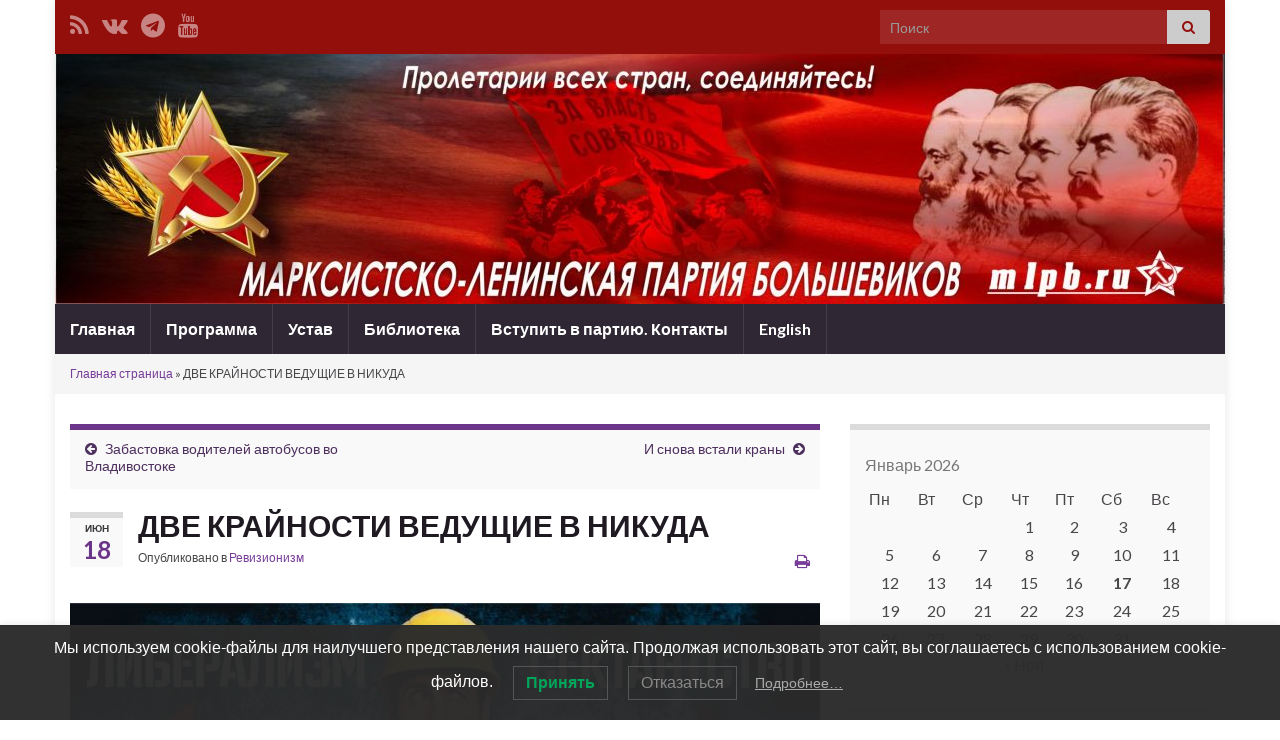

--- FILE ---
content_type: text/html; charset=UTF-8
request_url: https://mlpb.ru/dve-krajnosti-vedushhie-v-nikuda/
body_size: 22801
content:
<!DOCTYPE html><!--[if IE 7]>
<html class="ie ie7" lang="ru-RU">
<![endif]-->
<!--[if IE 8]>
<html class="ie ie8" lang="ru-RU">
<![endif]-->
<!--[if !(IE 7) & !(IE 8)]><!-->
<html lang="ru-RU">
<!--<![endif]-->
    <head>
        <meta charset="UTF-8">
        <meta http-equiv="X-UA-Compatible" content="IE=edge">
        <meta name="viewport" content="width=device-width, initial-scale=1">
        <meta name='robots' content='index, follow, max-image-preview:large, max-snippet:-1, max-video-preview:-1' />

	<!-- This site is optimized with the Yoast SEO plugin v26.6 - https://yoast.com/wordpress/plugins/seo/ -->
	<title>ДВЕ КРАЙНОСТИ ВЕДУЩИЕ В НИКУДА - Марксистско-Ленинская Партия Большевиков</title>
	<meta name="description" content="В данный момент в «левом движении» (употребляя данный термин в самом широком его значении), сформировались две наиболее крупные и противостоящие друг другу точки зрения, относящиеся к вопросу сотрудничества между различными организациями. Давайте вкратце разберём эти позиции, и определим, какой же следует придерживаться нам." />
	<link rel="canonical" href="https://mlpb.ru/dve-krajnosti-vedushhie-v-nikuda/" />
	<meta property="og:locale" content="ru_RU" />
	<meta property="og:type" content="article" />
	<meta property="og:title" content="ДВЕ КРАЙНОСТИ ВЕДУЩИЕ В НИКУДА - Марксистско-Ленинская Партия Большевиков" />
	<meta property="og:description" content="В данный момент в «левом движении» (употребляя данный термин в самом широком его значении), сформировались две наиболее крупные и противостоящие друг другу точки зрения, относящиеся к вопросу сотрудничества между различными организациями. Давайте вкратце разберём эти позиции, и определим, какой же следует придерживаться нам." />
	<meta property="og:url" content="https://mlpb.ru/dve-krajnosti-vedushhie-v-nikuda/" />
	<meta property="og:site_name" content="Марксистско-Ленинская Партия Большевиков" />
	<meta property="article:publisher" content="https://www.facebook.com/groups/bolshevick/" />
	<meta property="article:published_time" content="2024-06-18T07:33:35+00:00" />
	<meta property="og:image" content="https://mlpb.ru/wp-content/uploads/2024/06/msg525680279-85345-1024x589.jpg" />
	<meta name="author" content="Ковальский" />
	<meta name="twitter:card" content="summary_large_image" />
	<meta name="twitter:label1" content="Написано автором" />
	<meta name="twitter:data1" content="Ковальский" />
	<meta name="twitter:label2" content="Примерное время для чтения" />
	<meta name="twitter:data2" content="6 минут" />
	<script type="application/ld+json" class="yoast-schema-graph">{"@context":"https://schema.org","@graph":[{"@type":"Article","@id":"https://mlpb.ru/dve-krajnosti-vedushhie-v-nikuda/#article","isPartOf":{"@id":"https://mlpb.ru/dve-krajnosti-vedushhie-v-nikuda/"},"author":{"name":"Ковальский","@id":"https://mlpb.ru/#/schema/person/2ff4876dfd1ca5bb51986d0a38fc6666"},"headline":"ДВЕ КРАЙНОСТИ ВЕДУЩИЕ В НИКУДА","datePublished":"2024-06-18T07:33:35+00:00","mainEntityOfPage":{"@id":"https://mlpb.ru/dve-krajnosti-vedushhie-v-nikuda/"},"wordCount":933,"commentCount":0,"publisher":{"@id":"https://mlpb.ru/#organization"},"image":{"@id":"https://mlpb.ru/dve-krajnosti-vedushhie-v-nikuda/#primaryimage"},"thumbnailUrl":"https://mlpb.ru/wp-content/uploads/2024/06/msg525680279-85345-1024x589.jpg","articleSection":["Ревизионизм"],"inLanguage":"ru-RU","potentialAction":[{"@type":"CommentAction","name":"Comment","target":["https://mlpb.ru/dve-krajnosti-vedushhie-v-nikuda/#respond"]}]},{"@type":"WebPage","@id":"https://mlpb.ru/dve-krajnosti-vedushhie-v-nikuda/","url":"https://mlpb.ru/dve-krajnosti-vedushhie-v-nikuda/","name":"ДВЕ КРАЙНОСТИ ВЕДУЩИЕ В НИКУДА - Марксистско-Ленинская Партия Большевиков","isPartOf":{"@id":"https://mlpb.ru/#website"},"primaryImageOfPage":{"@id":"https://mlpb.ru/dve-krajnosti-vedushhie-v-nikuda/#primaryimage"},"image":{"@id":"https://mlpb.ru/dve-krajnosti-vedushhie-v-nikuda/#primaryimage"},"thumbnailUrl":"https://mlpb.ru/wp-content/uploads/2024/06/msg525680279-85345-1024x589.jpg","datePublished":"2024-06-18T07:33:35+00:00","description":"В данный момент в «левом движении» (употребляя данный термин в самом широком его значении), сформировались две наиболее крупные и противостоящие друг другу точки зрения, относящиеся к вопросу сотрудничества между различными организациями. Давайте вкратце разберём эти позиции, и определим, какой же следует придерживаться нам.","breadcrumb":{"@id":"https://mlpb.ru/dve-krajnosti-vedushhie-v-nikuda/#breadcrumb"},"inLanguage":"ru-RU","potentialAction":[{"@type":"ReadAction","target":["https://mlpb.ru/dve-krajnosti-vedushhie-v-nikuda/"]}]},{"@type":"ImageObject","inLanguage":"ru-RU","@id":"https://mlpb.ru/dve-krajnosti-vedushhie-v-nikuda/#primaryimage","url":"https://mlpb.ru/wp-content/uploads/2024/06/msg525680279-85345.jpg","contentUrl":"https://mlpb.ru/wp-content/uploads/2024/06/msg525680279-85345.jpg","width":1280,"height":736},{"@type":"BreadcrumbList","@id":"https://mlpb.ru/dve-krajnosti-vedushhie-v-nikuda/#breadcrumb","itemListElement":[{"@type":"ListItem","position":1,"name":"Главная страница","item":"https://mlpb.ru/"},{"@type":"ListItem","position":2,"name":"ДВЕ КРАЙНОСТИ ВЕДУЩИЕ В НИКУДА"}]},{"@type":"WebSite","@id":"https://mlpb.ru/#website","url":"https://mlpb.ru/","name":"Марксистско-Ленинская Партия Большевиков","description":"","publisher":{"@id":"https://mlpb.ru/#organization"},"potentialAction":[{"@type":"SearchAction","target":{"@type":"EntryPoint","urlTemplate":"https://mlpb.ru/?s={search_term_string}"},"query-input":{"@type":"PropertyValueSpecification","valueRequired":true,"valueName":"search_term_string"}}],"inLanguage":"ru-RU"},{"@type":"Organization","@id":"https://mlpb.ru/#organization","name":"Марксистско-Ленинская Партия Большевиков","url":"https://mlpb.ru/","logo":{"@type":"ImageObject","inLanguage":"ru-RU","@id":"https://mlpb.ru/#/schema/logo/image/","url":"https://mlpb.ru/wp-content/uploads/2022/11/МЛПБ-аватарка.jpg","contentUrl":"https://mlpb.ru/wp-content/uploads/2022/11/МЛПБ-аватарка.jpg","width":1514,"height":1473,"caption":"Марксистско-Ленинская Партия Большевиков"},"image":{"@id":"https://mlpb.ru/#/schema/logo/image/"},"sameAs":["https://www.facebook.com/groups/bolshevick/","https://vk.com/mlpb280819"]},{"@type":"Person","@id":"https://mlpb.ru/#/schema/person/2ff4876dfd1ca5bb51986d0a38fc6666","name":"Ковальский","image":{"@type":"ImageObject","inLanguage":"ru-RU","@id":"https://mlpb.ru/#/schema/person/image/","url":"https://secure.gravatar.com/avatar/ba8b56f3617d3f9f61312322aef64f7aba9a9b6156c0427fe46811efa4c5f4dd?s=96&d=retro&r=g","contentUrl":"https://secure.gravatar.com/avatar/ba8b56f3617d3f9f61312322aef64f7aba9a9b6156c0427fe46811efa4c5f4dd?s=96&d=retro&r=g","caption":"Ковальский"},"url":"https://mlpb.ru/author/kowalski/"}]}</script>
	<!-- / Yoast SEO plugin. -->


<link rel="alternate" type="application/rss+xml" title="Марксистско-Ленинская Партия Большевиков &raquo; Лента" href="https://mlpb.ru/feed/" />
<link rel="alternate" type="application/rss+xml" title="Марксистско-Ленинская Партия Большевиков &raquo; Лента комментариев" href="https://mlpb.ru/comments/feed/" />
<link rel="alternate" type="application/rss+xml" title="Марксистско-Ленинская Партия Большевиков &raquo; Лента комментариев к &laquo;ДВЕ КРАЙНОСТИ ВЕДУЩИЕ В НИКУДА&raquo;" href="https://mlpb.ru/dve-krajnosti-vedushhie-v-nikuda/feed/" />
<link rel="alternate" title="oEmbed (JSON)" type="application/json+oembed" href="https://mlpb.ru/wp-json/oembed/1.0/embed?url=https%3A%2F%2Fmlpb.ru%2Fdve-krajnosti-vedushhie-v-nikuda%2F" />
<link rel="alternate" title="oEmbed (XML)" type="text/xml+oembed" href="https://mlpb.ru/wp-json/oembed/1.0/embed?url=https%3A%2F%2Fmlpb.ru%2Fdve-krajnosti-vedushhie-v-nikuda%2F&#038;format=xml" />
<style id='wp-img-auto-sizes-contain-inline-css' type='text/css'>
img:is([sizes=auto i],[sizes^="auto," i]){contain-intrinsic-size:3000px 1500px}
/*# sourceURL=wp-img-auto-sizes-contain-inline-css */
</style>
<style id='wp-emoji-styles-inline-css' type='text/css'>

	img.wp-smiley, img.emoji {
		display: inline !important;
		border: none !important;
		box-shadow: none !important;
		height: 1em !important;
		width: 1em !important;
		margin: 0 0.07em !important;
		vertical-align: -0.1em !important;
		background: none !important;
		padding: 0 !important;
	}
/*# sourceURL=wp-emoji-styles-inline-css */
</style>
<style id='wp-block-library-inline-css' type='text/css'>
:root{--wp-block-synced-color:#7a00df;--wp-block-synced-color--rgb:122,0,223;--wp-bound-block-color:var(--wp-block-synced-color);--wp-editor-canvas-background:#ddd;--wp-admin-theme-color:#007cba;--wp-admin-theme-color--rgb:0,124,186;--wp-admin-theme-color-darker-10:#006ba1;--wp-admin-theme-color-darker-10--rgb:0,107,160.5;--wp-admin-theme-color-darker-20:#005a87;--wp-admin-theme-color-darker-20--rgb:0,90,135;--wp-admin-border-width-focus:2px}@media (min-resolution:192dpi){:root{--wp-admin-border-width-focus:1.5px}}.wp-element-button{cursor:pointer}:root .has-very-light-gray-background-color{background-color:#eee}:root .has-very-dark-gray-background-color{background-color:#313131}:root .has-very-light-gray-color{color:#eee}:root .has-very-dark-gray-color{color:#313131}:root .has-vivid-green-cyan-to-vivid-cyan-blue-gradient-background{background:linear-gradient(135deg,#00d084,#0693e3)}:root .has-purple-crush-gradient-background{background:linear-gradient(135deg,#34e2e4,#4721fb 50%,#ab1dfe)}:root .has-hazy-dawn-gradient-background{background:linear-gradient(135deg,#faaca8,#dad0ec)}:root .has-subdued-olive-gradient-background{background:linear-gradient(135deg,#fafae1,#67a671)}:root .has-atomic-cream-gradient-background{background:linear-gradient(135deg,#fdd79a,#004a59)}:root .has-nightshade-gradient-background{background:linear-gradient(135deg,#330968,#31cdcf)}:root .has-midnight-gradient-background{background:linear-gradient(135deg,#020381,#2874fc)}:root{--wp--preset--font-size--normal:16px;--wp--preset--font-size--huge:42px}.has-regular-font-size{font-size:1em}.has-larger-font-size{font-size:2.625em}.has-normal-font-size{font-size:var(--wp--preset--font-size--normal)}.has-huge-font-size{font-size:var(--wp--preset--font-size--huge)}.has-text-align-center{text-align:center}.has-text-align-left{text-align:left}.has-text-align-right{text-align:right}.has-fit-text{white-space:nowrap!important}#end-resizable-editor-section{display:none}.aligncenter{clear:both}.items-justified-left{justify-content:flex-start}.items-justified-center{justify-content:center}.items-justified-right{justify-content:flex-end}.items-justified-space-between{justify-content:space-between}.screen-reader-text{border:0;clip-path:inset(50%);height:1px;margin:-1px;overflow:hidden;padding:0;position:absolute;width:1px;word-wrap:normal!important}.screen-reader-text:focus{background-color:#ddd;clip-path:none;color:#444;display:block;font-size:1em;height:auto;left:5px;line-height:normal;padding:15px 23px 14px;text-decoration:none;top:5px;width:auto;z-index:100000}html :where(.has-border-color){border-style:solid}html :where([style*=border-top-color]){border-top-style:solid}html :where([style*=border-right-color]){border-right-style:solid}html :where([style*=border-bottom-color]){border-bottom-style:solid}html :where([style*=border-left-color]){border-left-style:solid}html :where([style*=border-width]){border-style:solid}html :where([style*=border-top-width]){border-top-style:solid}html :where([style*=border-right-width]){border-right-style:solid}html :where([style*=border-bottom-width]){border-bottom-style:solid}html :where([style*=border-left-width]){border-left-style:solid}html :where(img[class*=wp-image-]){height:auto;max-width:100%}:where(figure){margin:0 0 1em}html :where(.is-position-sticky){--wp-admin--admin-bar--position-offset:var(--wp-admin--admin-bar--height,0px)}@media screen and (max-width:600px){html :where(.is-position-sticky){--wp-admin--admin-bar--position-offset:0px}}

/*# sourceURL=wp-block-library-inline-css */
</style><style id='wp-block-calendar-inline-css' type='text/css'>
.wp-block-calendar{text-align:center}.wp-block-calendar td,.wp-block-calendar th{border:1px solid;padding:.25em}.wp-block-calendar th{font-weight:400}.wp-block-calendar caption{background-color:inherit}.wp-block-calendar table{border-collapse:collapse;width:100%}.wp-block-calendar table.has-background th{background-color:inherit}.wp-block-calendar table.has-text-color th{color:inherit}.wp-block-calendar :where(table:not(.has-text-color)){color:#40464d}.wp-block-calendar :where(table:not(.has-text-color)) td,.wp-block-calendar :where(table:not(.has-text-color)) th{border-color:#ddd}:where(.wp-block-calendar table:not(.has-background) th){background:#ddd}
/*# sourceURL=https://mlpb.ru/wp-includes/blocks/calendar/style.min.css */
</style>
<style id='wp-block-categories-inline-css' type='text/css'>
.wp-block-categories{box-sizing:border-box}.wp-block-categories.alignleft{margin-right:2em}.wp-block-categories.alignright{margin-left:2em}.wp-block-categories.wp-block-categories-dropdown.aligncenter{text-align:center}.wp-block-categories .wp-block-categories__label{display:block;width:100%}
/*# sourceURL=https://mlpb.ru/wp-includes/blocks/categories/style.min.css */
</style>
<style id='wp-block-heading-inline-css' type='text/css'>
h1:where(.wp-block-heading).has-background,h2:where(.wp-block-heading).has-background,h3:where(.wp-block-heading).has-background,h4:where(.wp-block-heading).has-background,h5:where(.wp-block-heading).has-background,h6:where(.wp-block-heading).has-background{padding:1.25em 2.375em}h1.has-text-align-left[style*=writing-mode]:where([style*=vertical-lr]),h1.has-text-align-right[style*=writing-mode]:where([style*=vertical-rl]),h2.has-text-align-left[style*=writing-mode]:where([style*=vertical-lr]),h2.has-text-align-right[style*=writing-mode]:where([style*=vertical-rl]),h3.has-text-align-left[style*=writing-mode]:where([style*=vertical-lr]),h3.has-text-align-right[style*=writing-mode]:where([style*=vertical-rl]),h4.has-text-align-left[style*=writing-mode]:where([style*=vertical-lr]),h4.has-text-align-right[style*=writing-mode]:where([style*=vertical-rl]),h5.has-text-align-left[style*=writing-mode]:where([style*=vertical-lr]),h5.has-text-align-right[style*=writing-mode]:where([style*=vertical-rl]),h6.has-text-align-left[style*=writing-mode]:where([style*=vertical-lr]),h6.has-text-align-right[style*=writing-mode]:where([style*=vertical-rl]){rotate:180deg}
/*# sourceURL=https://mlpb.ru/wp-includes/blocks/heading/style.min.css */
</style>
<style id='wp-block-group-inline-css' type='text/css'>
.wp-block-group{box-sizing:border-box}:where(.wp-block-group.wp-block-group-is-layout-constrained){position:relative}
/*# sourceURL=https://mlpb.ru/wp-includes/blocks/group/style.min.css */
</style>
<style id='global-styles-inline-css' type='text/css'>
:root{--wp--preset--aspect-ratio--square: 1;--wp--preset--aspect-ratio--4-3: 4/3;--wp--preset--aspect-ratio--3-4: 3/4;--wp--preset--aspect-ratio--3-2: 3/2;--wp--preset--aspect-ratio--2-3: 2/3;--wp--preset--aspect-ratio--16-9: 16/9;--wp--preset--aspect-ratio--9-16: 9/16;--wp--preset--color--black: #000000;--wp--preset--color--cyan-bluish-gray: #abb8c3;--wp--preset--color--white: #ffffff;--wp--preset--color--pale-pink: #f78da7;--wp--preset--color--vivid-red: #cf2e2e;--wp--preset--color--luminous-vivid-orange: #ff6900;--wp--preset--color--luminous-vivid-amber: #fcb900;--wp--preset--color--light-green-cyan: #7bdcb5;--wp--preset--color--vivid-green-cyan: #00d084;--wp--preset--color--pale-cyan-blue: #8ed1fc;--wp--preset--color--vivid-cyan-blue: #0693e3;--wp--preset--color--vivid-purple: #9b51e0;--wp--preset--gradient--vivid-cyan-blue-to-vivid-purple: linear-gradient(135deg,rgb(6,147,227) 0%,rgb(155,81,224) 100%);--wp--preset--gradient--light-green-cyan-to-vivid-green-cyan: linear-gradient(135deg,rgb(122,220,180) 0%,rgb(0,208,130) 100%);--wp--preset--gradient--luminous-vivid-amber-to-luminous-vivid-orange: linear-gradient(135deg,rgb(252,185,0) 0%,rgb(255,105,0) 100%);--wp--preset--gradient--luminous-vivid-orange-to-vivid-red: linear-gradient(135deg,rgb(255,105,0) 0%,rgb(207,46,46) 100%);--wp--preset--gradient--very-light-gray-to-cyan-bluish-gray: linear-gradient(135deg,rgb(238,238,238) 0%,rgb(169,184,195) 100%);--wp--preset--gradient--cool-to-warm-spectrum: linear-gradient(135deg,rgb(74,234,220) 0%,rgb(151,120,209) 20%,rgb(207,42,186) 40%,rgb(238,44,130) 60%,rgb(251,105,98) 80%,rgb(254,248,76) 100%);--wp--preset--gradient--blush-light-purple: linear-gradient(135deg,rgb(255,206,236) 0%,rgb(152,150,240) 100%);--wp--preset--gradient--blush-bordeaux: linear-gradient(135deg,rgb(254,205,165) 0%,rgb(254,45,45) 50%,rgb(107,0,62) 100%);--wp--preset--gradient--luminous-dusk: linear-gradient(135deg,rgb(255,203,112) 0%,rgb(199,81,192) 50%,rgb(65,88,208) 100%);--wp--preset--gradient--pale-ocean: linear-gradient(135deg,rgb(255,245,203) 0%,rgb(182,227,212) 50%,rgb(51,167,181) 100%);--wp--preset--gradient--electric-grass: linear-gradient(135deg,rgb(202,248,128) 0%,rgb(113,206,126) 100%);--wp--preset--gradient--midnight: linear-gradient(135deg,rgb(2,3,129) 0%,rgb(40,116,252) 100%);--wp--preset--font-size--small: 14px;--wp--preset--font-size--medium: 20px;--wp--preset--font-size--large: 20px;--wp--preset--font-size--x-large: 42px;--wp--preset--font-size--tiny: 10px;--wp--preset--font-size--regular: 16px;--wp--preset--font-size--larger: 26px;--wp--preset--spacing--20: 0.44rem;--wp--preset--spacing--30: 0.67rem;--wp--preset--spacing--40: 1rem;--wp--preset--spacing--50: 1.5rem;--wp--preset--spacing--60: 2.25rem;--wp--preset--spacing--70: 3.38rem;--wp--preset--spacing--80: 5.06rem;--wp--preset--shadow--natural: 6px 6px 9px rgba(0, 0, 0, 0.2);--wp--preset--shadow--deep: 12px 12px 50px rgba(0, 0, 0, 0.4);--wp--preset--shadow--sharp: 6px 6px 0px rgba(0, 0, 0, 0.2);--wp--preset--shadow--outlined: 6px 6px 0px -3px rgb(255, 255, 255), 6px 6px rgb(0, 0, 0);--wp--preset--shadow--crisp: 6px 6px 0px rgb(0, 0, 0);}:where(.is-layout-flex){gap: 0.5em;}:where(.is-layout-grid){gap: 0.5em;}body .is-layout-flex{display: flex;}.is-layout-flex{flex-wrap: wrap;align-items: center;}.is-layout-flex > :is(*, div){margin: 0;}body .is-layout-grid{display: grid;}.is-layout-grid > :is(*, div){margin: 0;}:where(.wp-block-columns.is-layout-flex){gap: 2em;}:where(.wp-block-columns.is-layout-grid){gap: 2em;}:where(.wp-block-post-template.is-layout-flex){gap: 1.25em;}:where(.wp-block-post-template.is-layout-grid){gap: 1.25em;}.has-black-color{color: var(--wp--preset--color--black) !important;}.has-cyan-bluish-gray-color{color: var(--wp--preset--color--cyan-bluish-gray) !important;}.has-white-color{color: var(--wp--preset--color--white) !important;}.has-pale-pink-color{color: var(--wp--preset--color--pale-pink) !important;}.has-vivid-red-color{color: var(--wp--preset--color--vivid-red) !important;}.has-luminous-vivid-orange-color{color: var(--wp--preset--color--luminous-vivid-orange) !important;}.has-luminous-vivid-amber-color{color: var(--wp--preset--color--luminous-vivid-amber) !important;}.has-light-green-cyan-color{color: var(--wp--preset--color--light-green-cyan) !important;}.has-vivid-green-cyan-color{color: var(--wp--preset--color--vivid-green-cyan) !important;}.has-pale-cyan-blue-color{color: var(--wp--preset--color--pale-cyan-blue) !important;}.has-vivid-cyan-blue-color{color: var(--wp--preset--color--vivid-cyan-blue) !important;}.has-vivid-purple-color{color: var(--wp--preset--color--vivid-purple) !important;}.has-black-background-color{background-color: var(--wp--preset--color--black) !important;}.has-cyan-bluish-gray-background-color{background-color: var(--wp--preset--color--cyan-bluish-gray) !important;}.has-white-background-color{background-color: var(--wp--preset--color--white) !important;}.has-pale-pink-background-color{background-color: var(--wp--preset--color--pale-pink) !important;}.has-vivid-red-background-color{background-color: var(--wp--preset--color--vivid-red) !important;}.has-luminous-vivid-orange-background-color{background-color: var(--wp--preset--color--luminous-vivid-orange) !important;}.has-luminous-vivid-amber-background-color{background-color: var(--wp--preset--color--luminous-vivid-amber) !important;}.has-light-green-cyan-background-color{background-color: var(--wp--preset--color--light-green-cyan) !important;}.has-vivid-green-cyan-background-color{background-color: var(--wp--preset--color--vivid-green-cyan) !important;}.has-pale-cyan-blue-background-color{background-color: var(--wp--preset--color--pale-cyan-blue) !important;}.has-vivid-cyan-blue-background-color{background-color: var(--wp--preset--color--vivid-cyan-blue) !important;}.has-vivid-purple-background-color{background-color: var(--wp--preset--color--vivid-purple) !important;}.has-black-border-color{border-color: var(--wp--preset--color--black) !important;}.has-cyan-bluish-gray-border-color{border-color: var(--wp--preset--color--cyan-bluish-gray) !important;}.has-white-border-color{border-color: var(--wp--preset--color--white) !important;}.has-pale-pink-border-color{border-color: var(--wp--preset--color--pale-pink) !important;}.has-vivid-red-border-color{border-color: var(--wp--preset--color--vivid-red) !important;}.has-luminous-vivid-orange-border-color{border-color: var(--wp--preset--color--luminous-vivid-orange) !important;}.has-luminous-vivid-amber-border-color{border-color: var(--wp--preset--color--luminous-vivid-amber) !important;}.has-light-green-cyan-border-color{border-color: var(--wp--preset--color--light-green-cyan) !important;}.has-vivid-green-cyan-border-color{border-color: var(--wp--preset--color--vivid-green-cyan) !important;}.has-pale-cyan-blue-border-color{border-color: var(--wp--preset--color--pale-cyan-blue) !important;}.has-vivid-cyan-blue-border-color{border-color: var(--wp--preset--color--vivid-cyan-blue) !important;}.has-vivid-purple-border-color{border-color: var(--wp--preset--color--vivid-purple) !important;}.has-vivid-cyan-blue-to-vivid-purple-gradient-background{background: var(--wp--preset--gradient--vivid-cyan-blue-to-vivid-purple) !important;}.has-light-green-cyan-to-vivid-green-cyan-gradient-background{background: var(--wp--preset--gradient--light-green-cyan-to-vivid-green-cyan) !important;}.has-luminous-vivid-amber-to-luminous-vivid-orange-gradient-background{background: var(--wp--preset--gradient--luminous-vivid-amber-to-luminous-vivid-orange) !important;}.has-luminous-vivid-orange-to-vivid-red-gradient-background{background: var(--wp--preset--gradient--luminous-vivid-orange-to-vivid-red) !important;}.has-very-light-gray-to-cyan-bluish-gray-gradient-background{background: var(--wp--preset--gradient--very-light-gray-to-cyan-bluish-gray) !important;}.has-cool-to-warm-spectrum-gradient-background{background: var(--wp--preset--gradient--cool-to-warm-spectrum) !important;}.has-blush-light-purple-gradient-background{background: var(--wp--preset--gradient--blush-light-purple) !important;}.has-blush-bordeaux-gradient-background{background: var(--wp--preset--gradient--blush-bordeaux) !important;}.has-luminous-dusk-gradient-background{background: var(--wp--preset--gradient--luminous-dusk) !important;}.has-pale-ocean-gradient-background{background: var(--wp--preset--gradient--pale-ocean) !important;}.has-electric-grass-gradient-background{background: var(--wp--preset--gradient--electric-grass) !important;}.has-midnight-gradient-background{background: var(--wp--preset--gradient--midnight) !important;}.has-small-font-size{font-size: var(--wp--preset--font-size--small) !important;}.has-medium-font-size{font-size: var(--wp--preset--font-size--medium) !important;}.has-large-font-size{font-size: var(--wp--preset--font-size--large) !important;}.has-x-large-font-size{font-size: var(--wp--preset--font-size--x-large) !important;}
/*# sourceURL=global-styles-inline-css */
</style>

<style id='classic-theme-styles-inline-css' type='text/css'>
/*! This file is auto-generated */
.wp-block-button__link{color:#fff;background-color:#32373c;border-radius:9999px;box-shadow:none;text-decoration:none;padding:calc(.667em + 2px) calc(1.333em + 2px);font-size:1.125em}.wp-block-file__button{background:#32373c;color:#fff;text-decoration:none}
/*# sourceURL=/wp-includes/css/classic-themes.min.css */
</style>
<link rel='stylesheet' id='contact-form-7-css' href='https://mlpb.ru/wp-content/plugins/contact-form-7/includes/css/styles.css?ver=6.1.4' type='text/css' media='all' />
<link rel='stylesheet' id='lwpcng-main-css' href='https://mlpb.ru/wp-content/plugins/luckywp-cookie-notice-gdpr/front/assets/main.min.css?ver=1.2.1' type='text/css' media='all' />
<link rel='stylesheet' id='bootstrap-css' href='https://mlpb.ru/wp-content/themes/graphene/bootstrap/css/bootstrap.min.css?ver=6.9' type='text/css' media='all' />
<link rel='stylesheet' id='font-awesome-css' href='https://mlpb.ru/wp-content/themes/graphene/fonts/font-awesome/css/font-awesome.min.css?ver=6.9' type='text/css' media='all' />
<link rel='stylesheet' id='graphene-css' href='https://mlpb.ru/wp-content/themes/graphene/style.css?ver=2.9.4' type='text/css' media='screen' />
<link rel='stylesheet' id='graphene-responsive-css' href='https://mlpb.ru/wp-content/themes/graphene/responsive.css?ver=2.9.4' type='text/css' media='all' />
<link rel='stylesheet' id='graphene-print-css' href='https://mlpb.ru/wp-content/themes/graphene/style-print.css?ver=2.9.4' type='text/css' media='print' />
<link rel='stylesheet' id='graphene-blocks-css' href='https://mlpb.ru/wp-content/themes/graphene/blocks.css?ver=2.9.4' type='text/css' media='all' />
<script type="text/javascript" src="https://mlpb.ru/wp-includes/js/jquery/jquery.min.js?ver=3.7.1" id="jquery-core-js"></script>
<script type="text/javascript" src="https://mlpb.ru/wp-includes/js/jquery/jquery-migrate.min.js?ver=3.4.1" id="jquery-migrate-js"></script>
<script type="text/javascript" src="https://mlpb.ru/wp-content/plugins/luckywp-cookie-notice-gdpr/front/assets/main.min.js?ver=1.2.1" id="lwpcng-main-js"></script>
<script defer type="text/javascript" src="https://mlpb.ru/wp-content/themes/graphene/bootstrap/js/bootstrap.min.js?ver=2.9.4" id="bootstrap-js"></script>
<script defer type="text/javascript" src="https://mlpb.ru/wp-content/themes/graphene/js/bootstrap-hover-dropdown/bootstrap-hover-dropdown.min.js?ver=2.9.4" id="bootstrap-hover-dropdown-js"></script>
<script defer type="text/javascript" src="https://mlpb.ru/wp-content/themes/graphene/js/bootstrap-submenu/bootstrap-submenu.min.js?ver=2.9.4" id="bootstrap-submenu-js"></script>
<script defer type="text/javascript" src="https://mlpb.ru/wp-content/themes/graphene/js/jquery.infinitescroll.min.js?ver=2.9.4" id="infinite-scroll-js"></script>
<script type="text/javascript" id="graphene-js-extra">
/* <![CDATA[ */
var grapheneJS = {"siteurl":"https://mlpb.ru","ajaxurl":"https://mlpb.ru/wp-admin/admin-ajax.php","templateUrl":"https://mlpb.ru/wp-content/themes/graphene","isSingular":"1","enableStickyMenu":"","shouldShowComments":"1","commentsOrder":"newest","sliderDisable":"","sliderInterval":"7000","infScrollBtnLbl":"\u0427\u0438\u0442\u0430\u0442\u044c \u0434\u0430\u043b\u0435\u0435","infScrollOn":"","infScrollCommentsOn":"","totalPosts":"1","postsPerPage":"10","isPageNavi":"","infScrollMsgText":"Fetching window.grapheneInfScrollItemsPerPage of window.grapheneInfScrollItemsLeft items left ...","infScrollMsgTextPlural":"Fetching window.grapheneInfScrollItemsPerPage of window.grapheneInfScrollItemsLeft items left ...","infScrollFinishedText":"\u0412\u0441\u0451 \u0437\u0430\u0433\u0440\u0443\u0436\u0435\u043d\u043e!","commentsPerPage":"50","totalComments":"0","infScrollCommentsMsg":"Fetching window.grapheneInfScrollCommentsPerPage of window.grapheneInfScrollCommentsLeft comments left ...","infScrollCommentsMsgPlural":"Fetching window.grapheneInfScrollCommentsPerPage of window.grapheneInfScrollCommentsLeft comments left ...","infScrollCommentsFinishedMsg":"\u0412\u0441\u0435 \u043a\u043e\u043c\u043c\u0435\u043d\u0442\u0430\u0440\u0438\u0438 \u0437\u0430\u0433\u0440\u0443\u0436\u0435\u043d\u044b!","disableLiveSearch":"1","txtNoResult":"\u0420\u0435\u0437\u0443\u043b\u044c\u0442\u0430\u0442\u044b \u043d\u0435 \u043d\u0430\u0439\u0434\u0435\u043d\u044b.","isMasonry":""};
//# sourceURL=graphene-js-extra
/* ]]> */
</script>
<script defer type="text/javascript" src="https://mlpb.ru/wp-content/themes/graphene/js/graphene.js?ver=2.9.4" id="graphene-js"></script>
<link rel="https://api.w.org/" href="https://mlpb.ru/wp-json/" /><link rel="alternate" title="JSON" type="application/json" href="https://mlpb.ru/wp-json/wp/v2/posts/1260" /><link rel="EditURI" type="application/rsd+xml" title="RSD" href="https://mlpb.ru/xmlrpc.php?rsd" />
<meta name="generator" content="WordPress 6.9" />
<link rel='shortlink' href='https://mlpb.ru/?p=1260' />
		<script>
		   WebFontConfig = {
		      google: { 
		      	families: ["Lato:400,400i,700,700i&display=swap"]		      }
		   };

		   (function(d) {
		      var wf = d.createElement('script'), s = d.scripts[0];
		      wf.src = 'https://ajax.googleapis.com/ajax/libs/webfont/1.6.26/webfont.js';
		      wf.async = true;
		      s.parentNode.insertBefore(wf, s);
		   })(document);
		</script>
	<style type="text/css">
.top-bar{background-color:#930f0c} .top-bar .searchform .btn-default, .top-bar #top_search .searchform .btn-default{color:#930f0c}.btn, .btn:focus, .btn:hover, .btn a, .Button, .colour-preview .button, input[type="submit"], button[type="submit"], #commentform #submit, .wpsc_buy_button, #back-to-top, .wp-block-button .wp-block-button__link:not(.has-background) {background: #930f0c; color: #ffffff} .wp-block-button.is-style-outline .wp-block-button__link {background:transparent; border-color: #930f0c}.btn.btn-outline, .btn.btn-outline:hover {color: #930f0c;border-color: #930f0c}.label-primary, .pagination>.active>a, .pagination>.active>a:focus, .pagination>.active>a:hover, .pagination>.active>span, .pagination>.active>span:focus, .pagination>.active>span:hover, .list-group-item.parent, .list-group-item.parent:focus, .list-group-item.parent:hover {background: #930f0c; border-color: #930f0c; color: #ffffff}.header_title, .header_title a, .header_title a:visited, .header_title a:hover, .header_desc {color:#blank}.carousel, .carousel .item{height:400px}@media (max-width: 991px) {.carousel, .carousel .item{height:250px}}
</style>
		<script type="application/ld+json">{"@context":"http:\/\/schema.org","@type":"Article","mainEntityOfPage":"https:\/\/mlpb.ru\/dve-krajnosti-vedushhie-v-nikuda\/","publisher":{"@type":"Organization","name":"\u041c\u0430\u0440\u043a\u0441\u0438\u0441\u0442\u0441\u043a\u043e-\u041b\u0435\u043d\u0438\u043d\u0441\u043a\u0430\u044f \u041f\u0430\u0440\u0442\u0438\u044f \u0411\u043e\u043b\u044c\u0448\u0435\u0432\u0438\u043a\u043e\u0432","logo":{"@type":"ImageObject","url":"https:\/\/mlpb.ru\/wp-content\/uploads\/2022\/11\/cropped-z-32x32.png","height":32,"width":32}},"headline":"\u0414\u0412\u0415 \u041a\u0420\u0410\u0419\u041d\u041e\u0421\u0422\u0418 \u0412\u0415\u0414\u0423\u0429\u0418\u0415 \u0412 \u041d\u0418\u041a\u0423\u0414\u0410","datePublished":"2024-06-18T10:33:35+00:00","dateModified":"2024-06-18T10:33:35+00:00","description":"\u0412 \u0434\u0430\u043d\u043d\u044b\u0439 \u043c\u043e\u043c\u0435\u043d\u0442 \u0432 \u00ab\u043b\u0435\u0432\u043e\u043c \u0434\u0432\u0438\u0436\u0435\u043d\u0438\u0438\u00bb (\u0443\u043f\u043e\u0442\u0440\u0435\u0431\u043b\u044f\u044f \u0434\u0430\u043d\u043d\u044b\u0439 \u0442\u0435\u0440\u043c\u0438\u043d \u0432 \u0441\u0430\u043c\u043e\u043c \u0448\u0438\u0440\u043e\u043a\u043e\u043c \u0435\u0433\u043e \u0437\u043d\u0430\u0447\u0435\u043d\u0438\u0438), \u0441\u0444\u043e\u0440\u043c\u0438\u0440\u043e\u0432\u0430\u043b\u0438\u0441\u044c \u0434\u0432\u0435 \u043d\u0430\u0438\u0431\u043e\u043b\u0435\u0435 \u043a\u0440\u0443\u043f\u043d\u044b\u0435 \u0438 \u043f\u0440\u043e\u0442\u0438\u0432\u043e\u0441\u0442\u043e\u044f\u0449\u0438\u0435 \u0434\u0440\u0443\u0433 \u0434\u0440\u0443\u0433\u0443 \u0442\u043e\u0447\u043a\u0438 \u0437\u0440\u0435\u043d\u0438\u044f, \u043e\u0442\u043d\u043e\u0441\u044f\u0449\u0438\u0435\u0441\u044f \u043a \u0432\u043e\u043f\u0440\u043e\u0441\u0443 \u0441\u043e\u0442\u0440\u0443\u0434\u043d\u0438\u0447\u0435\u0441\u0442\u0432\u0430 \u043c\u0435\u0436\u0434\u0443 \u0440\u0430\u0437\u043b\u0438\u0447\u043d\u044b\u043c\u0438 \u043e\u0440\u0433\u0430\u043d\u0438\u0437\u0430\u0446\u0438\u044f\u043c\u0438. \u0414\u0430\u0432\u0430\u0439\u0442\u0435 \u0432\u043a\u0440\u0430\u0442\u0446\u0435 \u0440\u0430\u0437\u0431\u0435\u0440\u0451\u043c \u044d\u0442\u0438 \u043f\u043e\u0437\u0438\u0446\u0438\u0438, \u0438 \u043e\u043f\u0440\u0435\u0434\u0435\u043b\u0438\u043c, \u043a\u0430\u043a\u043e\u0439 \u0436\u0435 \u0441\u043b\u0435\u0434\u0443\u0435\u0442 \u043f\u0440\u0438\u0434\u0435\u0440\u0436\u0438\u0432\u0430\u0442\u044c\u0441\u044f \u043d\u0430\u043c. \u0430) \u0428\u0438\u0440\u043e\u043a\u043e\u0435 \u0441\u043e\u0442\u0440\u0443\u0434\u043d\u0438\u0447\u0435\u0441\u0442\u0432\u043e \u0438 \u00ab\u041d\u0430\u0440\u043e\u0434\u043d\u044b\u0439 \u0444\u0440\u043e\u043d\u0442\u00bb. \u041e\u0434\u043d\u0430 \u0438\u0437 \u0441\u0442\u043e\u0440\u043e\u043d, \u0432 \u0440\u0430\u0437\u043b\u0438\u0447\u043d\u044b\u0445 \u0444\u043e\u0440\u043c\u0430\u0445 ...","author":{"@type":"Person","name":"\u041a\u043e\u0432\u0430\u043b\u044c\u0441\u043a\u0438\u0439"},"image":["https:\/\/mlpb.ru\/wp-content\/uploads\/2024\/06\/msg525680279-85345.jpg"]}</script>
	<link rel="icon" href="https://mlpb.ru/wp-content/uploads/2022/11/cropped-z-32x32.png" sizes="32x32" />
<link rel="icon" href="https://mlpb.ru/wp-content/uploads/2022/11/cropped-z-192x192.png" sizes="192x192" />
<link rel="apple-touch-icon" href="https://mlpb.ru/wp-content/uploads/2022/11/cropped-z-180x180.png" />
<meta name="msapplication-TileImage" content="https://mlpb.ru/wp-content/uploads/2022/11/cropped-z-270x270.png" />
<!-- Yandex.Metrika counter -->
<script type="text/javascript" >
   (function(m,e,t,r,i,k,a){m[i]=m[i]||function(){(m[i].a=m[i].a||[]).push(arguments)};
   m[i].l=1*new Date();
   for (var j = 0; j < document.scripts.length; j++) {if (document.scripts[j].src === r) { return; }}
   k=e.createElement(t),a=e.getElementsByTagName(t)[0],k.async=1,k.src=r,a.parentNode.insertBefore(k,a)})
   (window, document, "script", "https://mc.yandex.ru/metrika/tag.js", "ym");

   ym(91344119, "init", {
        clickmap:true,
        trackLinks:true,
        accurateTrackBounce:true
   });
</script>
<noscript><div><img src="https://mc.yandex.ru/watch/91344119" style="position:absolute; left:-9999px;" alt="" /></div></noscript>
<!-- /Yandex.Metrika counter -->    </head>
    <body class="wp-singular post-template-default single single-post postid-1260 single-format-standard wp-embed-responsive wp-theme-graphene layout-boxed two_col_left two-columns singular">
        
        <div class="container boxed-wrapper">
            
                            <div id="top-bar" class="row clearfix top-bar ">
                    
                                                    
                            <div class="col-md-12 top-bar-items">
                                
                                                                                                    	<ul class="social-profiles">
							
			            <li class="social-profile social-profile-rss">
			            	<a href="https://mlpb.ru/feed/" title="Подписаться на RSS канал от Марксистско-ленинская Партия Большевиков" id="social-id-1" class="mysocial social-rss">
			            				                            <i class="fa fa-rss"></i>
		                        			            	</a>
			            </li>
		            
		    						
			            <li class="social-profile social-profile-vk">
			            	<a href="https://vk.com/mlpb280819" title="Посетить страницу Марксистско-Ленинская Партия Большевиков Vk" id="social-id-2" class="mysocial social-vk">
			            				                            <i class="fa fa-vk"></i>
		                        			            	</a>
			            </li>
		            
		    						
			            <li class="social-profile social-profile-telegram">
			            	<a href="https://t.me/bolshevick_ru" title="Посетить страницу Марксистско-Ленинская Партия Большевиков Telegram" id="social-id-3" class="mysocial social-telegram">
			            				                            <i class="fa fa-telegram"></i>
		                        			            	</a>
			            </li>
		            
		    						
			            <li class="social-profile social-profile-youtube">
			            	<a href="https://www.youtube.com/channel/UCLB_8Zh1qLxEHfTUpt0SaRA" title="Посетить страницу Марксистско-Ленинская Партия Большевиков Youtube" id="social-id-4" class="mysocial social-youtube">
			            				                            <i class="fa fa-youtube"></i>
		                        			            	</a>
			            </li>
		            
		    	    </ul>
                                    
                                                                    <button type="button" class="search-toggle navbar-toggle collapsed" data-toggle="collapse" data-target="#top_search">
                                        <span class="sr-only">Вкл/выкл формы поиска</span>
                                        <i class="fa fa-search-plus"></i>
                                    </button>

                                    <div id="top_search" class="top-search-form">
                                        <form class="searchform" method="get" action="https://mlpb.ru">
	<div class="input-group">
		<div class="form-group live-search-input">
			<label for="s" class="screen-reader-text">Search for:</label>
		    <input type="text" id="s" name="s" class="form-control" placeholder="Поиск">
		    		</div>
	    <span class="input-group-btn">
	    	<button class="btn btn-default" type="submit"><i class="fa fa-search"></i></button>
	    </span>
    </div>
    </form>                                                                            </div>
                                
                                                            </div>

                        
                                    </div>
            

            <div id="header" class="row">

                <img width="1170" height="250" src="https://mlpb.ru/wp-content/uploads/2022/11/cropped-МЛПБ-ЦО-scaled-1.jpg" class="attachment-1170x250 size-1170x250" alt="cropped-МЛПБ-ЦО-scaled-1.jpg" title="cropped-МЛПБ-ЦО-scaled-1.jpg" decoding="async" fetchpriority="high" srcset="https://mlpb.ru/wp-content/uploads/2022/11/cropped-МЛПБ-ЦО-scaled-1.jpg 1170w, https://mlpb.ru/wp-content/uploads/2022/11/cropped-МЛПБ-ЦО-scaled-1-300x64.jpg 300w, https://mlpb.ru/wp-content/uploads/2022/11/cropped-МЛПБ-ЦО-scaled-1-1024x219.jpg 1024w, https://mlpb.ru/wp-content/uploads/2022/11/cropped-МЛПБ-ЦО-scaled-1-768x164.jpg 768w, https://mlpb.ru/wp-content/uploads/2022/11/cropped-МЛПБ-ЦО-scaled-1-750x160.jpg 750w" sizes="(max-width: 1170px) 100vw, 1170px" />                
                                    <a href="https://mlpb.ru" id="header_img_link" title="Вернуться на главную страницу">&nbsp;</a>                            </div>


                        <nav class="navbar row navbar-inverse">

                <div class="navbar-header align-center">
                		                    <button type="button" class="navbar-toggle collapsed" data-toggle="collapse" data-target="#header-menu-wrap, #secondary-menu-wrap">
	                        <span class="sr-only">Вкл/выкл навигации</span>
	                        <span class="icon-bar"></span>
	                        <span class="icon-bar"></span>
	                        <span class="icon-bar"></span>
	                    </button>
                	                    
                    
                                            <p class="header_title mobile-only">
                            <a href="https://mlpb.ru" title="Вернуться на главную страницу">                                Марксистско-Ленинская Партия Большевиков                            </a>                        </p>
                    
                                            
                                    </div>

                                    <div class="collapse navbar-collapse" id="header-menu-wrap">

            			<ul id="header-menu" class="nav navbar-nav flip"><li id="menu-item-1497" class="menu-item menu-item-type-custom menu-item-object-custom menu-item-home menu-item-1497"><a href="https://mlpb.ru">Главная</a></li>
<li id="menu-item-1509" class="menu-item menu-item-type-post_type menu-item-object-page menu-item-1509"><a href="https://mlpb.ru/programma/">Программа</a></li>
<li id="menu-item-1512" class="menu-item menu-item-type-post_type menu-item-object-page menu-item-1512"><a href="https://mlpb.ru/ustav/">Устав</a></li>
<li id="menu-item-1514" class="menu-item menu-item-type-post_type menu-item-object-page menu-item-1514"><a href="https://mlpb.ru/biblioteka/">Библиотека</a></li>
<li id="menu-item-1515" class="menu-item menu-item-type-post_type menu-item-object-page menu-item-1515"><a href="https://mlpb.ru/vstupit-v-partiyu-kontakty/">Вступить в партию. Контакты</a></li>
<li id="menu-item-1516" class="menu-item menu-item-type-post_type menu-item-object-page menu-item-1516"><a href="https://mlpb.ru/en/">English</a></li>
</ul>                        
            			                        
                                            </div>
                
                                    
                            </nav>

            	<div class="breadcrumb breadcrumb-yoast breadcrumbs-wrapper row">
		<div class="breadcrumbs" xmlns:v="http://rdf.data-vocabulary.org/#"><span><span><a href="https://mlpb.ru/">Главная страница</a></span> » <span class="breadcrumb_last" aria-current="page">ДВЕ КРАЙНОСТИ ВЕДУЩИЕ В НИКУДА</span></span></div>    </div>
    
            <div id="content" class="clearfix hfeed row">
                
                    
                                        
                    <div id="content-main" class="clearfix content-main col-md-8">
                    
	
		<div class="post-nav post-nav-top clearfix">
			<p class="previous col-sm-6"><i class="fa fa-arrow-circle-left"></i> <a href="https://mlpb.ru/zabastovka-voditelej-avtobusov-vo-vladivostoke/" rel="prev">Забастовка водителей автобусов во Владивостоке</a></p>			<p class="next-post col-sm-6"><a href="https://mlpb.ru/i-snova-vstali-krany/" rel="next">И снова встали краны</a> <i class="fa fa-arrow-circle-right"></i></p>					</div>
		        
<div id="post-1260" class="clearfix post post-1260 type-post status-publish format-standard hentry category-revizionizm item-wrap">
		
	<div class="entry clearfix">
    	
                    	<div class="post-date date alpha ">
            <p class="default_date">
            	<span class="month">Июн</span>
                <span class="day">18</span>
                            </p>
                    </div>
            
		        <h1 class="post-title entry-title">
			ДВЕ КРАЙНОСТИ ВЕДУЩИЕ В НИКУДА			        </h1>
		
			    <ul class="post-meta entry-meta clearfix">
	    		        <li class="byline">
	        	<span class="entry-cat">Опубликовано в <span class="terms"><a class="term term-category term-14" href="https://mlpb.ru/category/revizionizm/">Ревизионизм</a></span></span>	        </li>
	        	        <li class="print-date">
	        	<p class="printonly"><em>18.06.2024</em></p>	        </li>
	        	        <li class="print">
	        	        <a href="javascript:print();" title="Распечатать Запись">
            <i class="fa fa-print"></i>
        </a>
    	        </li>
	        	    </ul>
    
				
				<div class="entry-content clearfix">
							
										
						<p><img decoding="async" class="alignnone size-large wp-image-1262" src="https://mlpb.ru/wp-content/uploads/2024/06/msg525680279-85345-1024x589.jpg" alt="" width="750" height="431" srcset="https://mlpb.ru/wp-content/uploads/2024/06/msg525680279-85345-1024x589.jpg 1024w, https://mlpb.ru/wp-content/uploads/2024/06/msg525680279-85345-300x173.jpg 300w, https://mlpb.ru/wp-content/uploads/2024/06/msg525680279-85345-768x442.jpg 768w, https://mlpb.ru/wp-content/uploads/2024/06/msg525680279-85345-750x431.jpg 750w, https://mlpb.ru/wp-content/uploads/2024/06/msg525680279-85345.jpg 1280w" sizes="(max-width: 750px) 100vw, 750px" /></p>
<p>В данный момент в «левом движении» (употребляя данный термин в самом широком его значении), сформировались две наиболее крупные и противостоящие друг другу точки зрения, относящиеся к вопросу сотрудничества между различными организациями. Давайте вкратце разберём эти позиции, и определим, какой же следует придерживаться нам.</p>
<p><span id="more-1260"></span></p>
<p><strong>а) Широкое сотрудничество и «Народный фронт». </strong>Одна из сторон, в различных формах представленная нам различными левыми медиа, состоит в том, что необходимо в условиях реакции развернуть максимально широкое сотрудничество с различными партиями и движениями. В качестве аргументации приводятся примеры Испании, Франции и другие страны Западной Европы. С такой позицией в одном из роликов выступил признанный в России иноагентом Андрей Рудой.</p>
<p>Для аргументации позиции приводится исторический пример &#8212; в Германии народный фронт не был создан, по причине старой конфронтации между коммунистами и социал-демократами, продвигался тезис о социал-фашизме. Якобы, приход нацистов к власти послужил для коммунистов мира холодным душем, после чего в ряде государств были созданы коалиции для противодействия реакции, которые так или иначе сыграли некую положительную роль.</p>
<p>Во-первых, созданию народного фронта препятствовала строптивость социал-демократов, а не «обиды немецких большевиков». Во-вторых, бросается в глаза непонимание мусорщиками сущности народного фронта с классовой точки зрения. Социал-демократия Германии тех лет это социал-демократия крупной буржуазии, стало быть, социал демократия того класса, который кровно заинтересован в установлении реакционной диктатуры. Можно ли говорить о том, что народный фронт допустим и с «антифашистской крупной буржуазией»? Нет, нельзя. Нельзя, потому что такой буржуазии в природе не водится, если крупная буржуазия решила установить фашистскую диктатуру, то вся крупная буржуазия будет работать на её установление. Чем это обусловлено? Обусловлено это тем, что фашизм есть форма империализма. Следовательно, фашизм возможен лишь тогда, когда крупная буржуазия уже пришла к монополии, то-есть стала более-менее монолитной. Таким образом, можно заключить &#8212; да, определённые брожения во взглядах в рядах крупной буржуазии возможны, но это не смятения между поддержкой фашизма и противодействием ему, а лишь определённые колебания в вопросе о том, куда будет обращён этот фашизм.</p>
<p>Что такое буржуазная демократия и зачем она нужна? Буржуазная демократия нужна для представительства различных группировок буржуазии, будь то буржуазия мелкая или средняя. С этих двух сторон мы приходим к одному выводу: буржуазная демократия — это идея мелкой и средней, но никак не крупной буржуазии. Таким образом, мы подтверждаем вывод о том, что нет никакой «антифашистской крупной буржуазии». Либералы, якобы, отстаивают буржуазную демократию, ввиду этого, во имя сохранения этой самой буржуазной демократии уместно заключение с ними союза. Однако, любая философия, идеология и партия обслуживает интересы крупной буржуазии.</p>
<p>Тогда вопрос &#8212; если позиция мусорщиков не верна, тогда в чём же заключается суть народного фронта? Испанская и французская социал-демократия, то есть та социал-демократия, с которой большевики вступили в союз, это социал-демократия мелкой буржуазии, следовательно, социал демократия класса, кровно заинтересованного в отстаивании буржуазной демократии. В то же самое время немецкая социал-демократия есть социал-демократия крупной буржуазии, следовательно, она стремится к открытой диктатуре, и склонна к фашизму.</p>
<p>Суть дела не изменяется ни на грамм, если мы заменяем сотрудничество с либералами широкой левой, что уже было предложено социал-шовинистами.</p>
<p>Что же собой в таком случае представляет тактика народного фронта? Представляет она собой сотрудничество с правой частью пролетариата, крестьянством и мелкой буржуазией. Восточногерманское отделение ХДС и ЛДПГ в момент, когда КПГ, а затем и СЕПГ начала с ними сотрудничать представляли собой в тот момент более не партии крупной буржуазии, а партии мелкобуржуазные и антифашистские. Тоже самое мы можем видеть и на примере Болгарии, Чехословакии, Греции и т.д. Подтверждение того можно увидеть и на примере единого фронта в Германии до второй мировой, низы КПГ призвали к сотрудничеству с низами СДПГ, не прекращая при том разоблачать социал-фашистскую сущность её верхушки. Чем это обусловлено? Обусловлено это тем, что в низах СДПГ состоял обманутый руководством социал-демократии пролетариат.</p>
<p>В какой момент создаётся народный фронт? Он создаётся в 2-х случаях: 1) Когда угроза реакции только возникла на горизонте, и её необходимо остановить, 2) Когда реакция уже повержена, и необходимо не дать ей вернуться, что мы и могли видеть на примере государств народной демократии. Таким образом, мы можем заявить &#8212; народный фронт создаётся для подавления реакции. Даже пример выстраивания контактов между КПГ и остатками СДПГ уже после прихода Гитлера к власти лишь доказывает это, ибо данный фронт создавался для послевоенного подавления реакции. Для реакции победившей нужна тактика иная.</p>
<p><strong>б) Изоляция</strong></p>
<p>Другой крайностью является полный отказ от сотрудничества с другими партиями и организациями, предлоги для этого могут быть самыми разнообразными. Примером такой крайности является коллектив Политштурма, что, разумеется, ни коим образом не отменяет их прекрасной идеологической выверенности по остальным вопросам.</p>
<p>Почему же данная тактика также неприемлема для большевиков?</p>
<p>Дело всё в том, что так или иначе будут, появляться разные мелкие организации и группки большевистской направленности. Более того, целые организации порой очищаются от оппортунизма, после чего начинают проводить последовательную большевистскую линию.</p>
<p>Таким образом, изоляционизм воспрепятствует строительству крупной единой большевистской партии с одной стороны, а также установлению контактов с рабочими, с другой стороны.</p>
<p>Как известно, прежде чем объединиться, нужно как следует размежеваться. Размежеваться с той целью, чтобы вместо нескольких крупных партий с сильным уклоном в оппортунизм мы получили кучу мелких партий, как уже оппортунистических насквозь, пускай, и говорящих изредка правильные вещи, так и большевистских, очистившихся от оппортунизма.</p>
<p>История знает примеры того, куда может привести изоляционистский уклон. Так, например, изоляционизм с различной скоростью погубил революции в Албании и Северной Корее, при общей верности их идеологической линии.</p>
<p>В дальнейшем эти группки и организации найдут общий язык и объединятся в единую большевистскую партию. Изоляционизм же препятствует этому закономерному процессу буквально на каждом этапе.</p>
<p>Если это две крайности, то какую же линию должны занимать большевики в таких условиях? Большевики должны в таких условиях придерживаться тактики, так сказать, избирательного сотрудничества. Находить большевистские группки и организации, находить с ими общий язык и, если противоречий будет в пределах допустимого минимума, поэтапно двигаться к объединению.</p>
<p style="padding-left: 680px;"><strong>Искрин</strong></p>
								</div>
		
			    <ul class="entry-footer">
	    		        <li class="addthis col-sm-8"><div class="add-this"><script src="https://yastatic.net/share2/share.js"></script>
<div class="ya-share2" data-curtain data-size="l" data-services="vkontakte,odnoklassniki,telegram,twitter,whatsapp,moimir"></div></div></li>
	        	    </ul>
    	</div>

</div>


<p class="printonly"><span class="printonly url"><strong>Постоянная ссылка на это сообщение: </strong><span>https://mlpb.ru/dve-krajnosti-vedushhie-v-nikuda/</span></span></p>











	<div id="comment-form-wrap" class="clearfix">
			<div id="respond" class="comment-respond">
		<h3 id="reply-title" class="comment-reply-title">Добавить комментарий <small><a class="btn btn-sm" rel="nofollow" id="cancel-comment-reply-link" href="/dve-krajnosti-vedushhie-v-nikuda/#respond" style="display:none;">Отменить ответ</a></small></h3><form action="https://mlpb.ru/wp-comments-post.php" method="post" id="commentform" class="comment-form"><p  class="comment-notes">Ваш адрес электронной почты не будет опубликован.</p><div class="form-group">
								<label for="comment" class="sr-only"></label>
								<textarea autocomplete="new-password"  id="ada47b55d6"  name="ada47b55d6"  class="form-control"  cols="40" rows="10" aria-required="true" placeholder="Ваше сообщение"></textarea><textarea id="comment" aria-label="hp-comment" aria-hidden="true" name="comment" autocomplete="new-password" style="padding:0 !important;clip:rect(1px, 1px, 1px, 1px) !important;position:absolute !important;white-space:nowrap !important;height:1px !important;width:1px !important;overflow:hidden !important;" tabindex="-1"></textarea><script data-noptimize>document.getElementById("comment").setAttribute( "id", "ae301512acf5496a954bf70feee70371" );document.getElementById("ada47b55d6").setAttribute( "id", "comment" );</script>
							</div><div class="row"><div class="form-group col-sm-4">
						<label for="author" class="sr-only"></label>
						<input type="text" class="form-control" aria-required="true" id="author" name="author" value="" placeholder="Имя" />
					</div>
<div class="form-group col-sm-4">
						<label for="email" class="sr-only"></label>
						<input type="text" class="form-control" aria-required="true" id="email" name="email" value="" placeholder="Email" />
					</div>
<div class="form-group col-sm-4">
						<label for="url" class="sr-only"></label>
						<input type="text" class="form-control" id="url" name="url" value="" placeholder="Сайт (необязательно)" />
					</div>
</div><p class="form-submit"><input name="submit" type="submit" id="submit" class="submit btn" value="Добавить комментарий" /> <input type='hidden' name='comment_post_ID' value='1260' id='comment_post_ID' />
<input type='hidden' name='comment_parent' id='comment_parent' value='0' />
</p><div class="clear"></div></form>	</div><!-- #respond -->
		</div>
    

            
  

                </div><!-- #content-main -->
        
            
<div id="sidebar1" class="sidebar sidebar-right widget-area col-md-4">

	
    <div id="block-8" class="sidebar-wrap widget_block widget_calendar"><div class="wp-block-calendar"><table id="wp-calendar" class="wp-calendar-table">
	<caption>Январь 2026</caption>
	<thead>
	<tr>
		<th scope="col" aria-label="Понедельник">Пн</th>
		<th scope="col" aria-label="Вторник">Вт</th>
		<th scope="col" aria-label="Среда">Ср</th>
		<th scope="col" aria-label="Четверг">Чт</th>
		<th scope="col" aria-label="Пятница">Пт</th>
		<th scope="col" aria-label="Суббота">Сб</th>
		<th scope="col" aria-label="Воскресенье">Вс</th>
	</tr>
	</thead>
	<tbody>
	<tr>
		<td colspan="3" class="pad">&nbsp;</td><td>1</td><td>2</td><td>3</td><td>4</td>
	</tr>
	<tr>
		<td>5</td><td>6</td><td>7</td><td>8</td><td>9</td><td>10</td><td>11</td>
	</tr>
	<tr>
		<td>12</td><td>13</td><td>14</td><td>15</td><td>16</td><td id="today">17</td><td>18</td>
	</tr>
	<tr>
		<td>19</td><td>20</td><td>21</td><td>22</td><td>23</td><td>24</td><td>25</td>
	</tr>
	<tr>
		<td>26</td><td>27</td><td>28</td><td>29</td><td>30</td><td>31</td>
		<td class="pad" colspan="1">&nbsp;</td>
	</tr>
	</tbody>
	</table><nav aria-label="Предыдущий и следующий месяцы" class="wp-calendar-nav">
		<span class="wp-calendar-nav-prev"><a href="https://mlpb.ru/2025/11/">&laquo; Ноя</a></span>
		<span class="pad">&nbsp;</span>
		<span class="wp-calendar-nav-next">&nbsp;</span>
	</nav></div></div><div id="block-6" class="sidebar-wrap widget_block"><div class="wp-block-group"><div class="wp-block-group__inner-container is-layout-flow wp-block-group-is-layout-flow"><h2 class="wp-block-heading">Рубрики</h2><ul class="wp-block-categories-list wp-block-categories">	<li class="cat-item cat-item-5"><a href="https://mlpb.ru/category/borba/">Борьба</a>
</li>
	<li class="cat-item cat-item-12"><a href="https://mlpb.ru/category/istoriya/">История</a>
</li>
	<li class="cat-item cat-item-8"><a href="https://mlpb.ru/category/kak-delat/">Как делать</a>
</li>
	<li class="cat-item cat-item-9"><a href="https://mlpb.ru/category/listovki/">Листовки</a>
</li>
	<li class="cat-item cat-item-10"><a href="https://mlpb.ru/category/oficialno/">Официально</a>
</li>
	<li class="cat-item cat-item-4"><a href="https://mlpb.ru/category/partiya/">Партия</a>
</li>
	<li class="cat-item cat-item-7"><a href="https://mlpb.ru/category/polozhenie-rabochego-klassa/">Положение рабочего класса</a>
</li>
	<li class="cat-item cat-item-13"><a href="https://mlpb.ru/category/proza/">Проза и поэзия</a>
</li>
	<li class="cat-item cat-item-14"><a href="https://mlpb.ru/category/revizionizm/">Ревизионизм</a>
</li>
	<li class="cat-item cat-item-3"><a href="https://mlpb.ru/category/satira/">Сатира</a>
</li>
	<li class="cat-item cat-item-11"><a href="https://mlpb.ru/category/sssr-v-licax/">СССР в лицах</a>
</li>
	<li class="cat-item cat-item-6"><a href="https://mlpb.ru/category/cel/">Цель</a>
</li>
	<li class="cat-item cat-item-15"><a href="https://mlpb.ru/category/ekspertiza-burzhuaznoj-vlasti/">Экспертиза буржуазной власти</a>
</li>
</ul></div></div></div>    
        
    
</div><!-- #sidebar1 -->        
        
    </div><!-- #content -->




<div id="footer" class="row default-footer">
    
        
            
            <div class="copyright-developer">
                                    <div id="copyright">
                        <p>&copy; 2026 Марксистско-Ленинская Партия Большевиков.</p>                    </div>
                
                                    <div id="developer">
                        <p>
                                                        Создано с помощью <i class="fa fa-heart"></i> автором <a href="https://www.graphene-theme.com/" rel="nofollow">Graphene Themes</a>.                        </p>

                                            </div>
                            </div>

        
                
    </div><!-- #footer -->


</div><!-- #container -->

<script type="speculationrules">
{"prefetch":[{"source":"document","where":{"and":[{"href_matches":"/*"},{"not":{"href_matches":["/wp-*.php","/wp-admin/*","/wp-content/uploads/*","/wp-content/*","/wp-content/plugins/*","/wp-content/themes/graphene/*","/*\\?(.+)"]}},{"not":{"selector_matches":"a[rel~=\"nofollow\"]"}},{"not":{"selector_matches":".no-prefetch, .no-prefetch a"}}]},"eagerness":"conservative"}]}
</script>
		<a href="#" id="back-to-top" title="Back to top"><i class="fa fa-chevron-up"></i></a>
	<script type="text/javascript" src="https://mlpb.ru/wp-includes/js/dist/hooks.min.js?ver=dd5603f07f9220ed27f1" id="wp-hooks-js"></script>
<script type="text/javascript" src="https://mlpb.ru/wp-includes/js/dist/i18n.min.js?ver=c26c3dc7bed366793375" id="wp-i18n-js"></script>
<script type="text/javascript" id="wp-i18n-js-after">
/* <![CDATA[ */
wp.i18n.setLocaleData( { 'text direction\u0004ltr': [ 'ltr' ] } );
//# sourceURL=wp-i18n-js-after
/* ]]> */
</script>
<script type="text/javascript" src="https://mlpb.ru/wp-content/plugins/contact-form-7/includes/swv/js/index.js?ver=6.1.4" id="swv-js"></script>
<script type="text/javascript" id="contact-form-7-js-translations">
/* <![CDATA[ */
( function( domain, translations ) {
	var localeData = translations.locale_data[ domain ] || translations.locale_data.messages;
	localeData[""].domain = domain;
	wp.i18n.setLocaleData( localeData, domain );
} )( "contact-form-7", {"translation-revision-date":"2025-09-30 08:46:06+0000","generator":"GlotPress\/4.0.1","domain":"messages","locale_data":{"messages":{"":{"domain":"messages","plural-forms":"nplurals=3; plural=(n % 10 == 1 && n % 100 != 11) ? 0 : ((n % 10 >= 2 && n % 10 <= 4 && (n % 100 < 12 || n % 100 > 14)) ? 1 : 2);","lang":"ru"},"This contact form is placed in the wrong place.":["\u042d\u0442\u0430 \u043a\u043e\u043d\u0442\u0430\u043a\u0442\u043d\u0430\u044f \u0444\u043e\u0440\u043c\u0430 \u0440\u0430\u0437\u043c\u0435\u0449\u0435\u043d\u0430 \u0432 \u043d\u0435\u043f\u0440\u0430\u0432\u0438\u043b\u044c\u043d\u043e\u043c \u043c\u0435\u0441\u0442\u0435."],"Error:":["\u041e\u0448\u0438\u0431\u043a\u0430:"]}},"comment":{"reference":"includes\/js\/index.js"}} );
//# sourceURL=contact-form-7-js-translations
/* ]]> */
</script>
<script type="text/javascript" id="contact-form-7-js-before">
/* <![CDATA[ */
var wpcf7 = {
    "api": {
        "root": "https:\/\/mlpb.ru\/wp-json\/",
        "namespace": "contact-form-7\/v1"
    }
};
//# sourceURL=contact-form-7-js-before
/* ]]> */
</script>
<script type="text/javascript" src="https://mlpb.ru/wp-content/plugins/contact-form-7/includes/js/index.js?ver=6.1.4" id="contact-form-7-js"></script>
<script defer type="text/javascript" src="https://mlpb.ru/wp-includes/js/comment-reply.min.js?ver=6.9" id="comment-reply-js" async="async" data-wp-strategy="async" fetchpriority="low"></script>
<script id="wp-emoji-settings" type="application/json">
{"baseUrl":"https://s.w.org/images/core/emoji/17.0.2/72x72/","ext":".png","svgUrl":"https://s.w.org/images/core/emoji/17.0.2/svg/","svgExt":".svg","source":{"concatemoji":"https://mlpb.ru/wp-includes/js/wp-emoji-release.min.js?ver=6.9"}}
</script>
<script type="module">
/* <![CDATA[ */
/*! This file is auto-generated */
const a=JSON.parse(document.getElementById("wp-emoji-settings").textContent),o=(window._wpemojiSettings=a,"wpEmojiSettingsSupports"),s=["flag","emoji"];function i(e){try{var t={supportTests:e,timestamp:(new Date).valueOf()};sessionStorage.setItem(o,JSON.stringify(t))}catch(e){}}function c(e,t,n){e.clearRect(0,0,e.canvas.width,e.canvas.height),e.fillText(t,0,0);t=new Uint32Array(e.getImageData(0,0,e.canvas.width,e.canvas.height).data);e.clearRect(0,0,e.canvas.width,e.canvas.height),e.fillText(n,0,0);const a=new Uint32Array(e.getImageData(0,0,e.canvas.width,e.canvas.height).data);return t.every((e,t)=>e===a[t])}function p(e,t){e.clearRect(0,0,e.canvas.width,e.canvas.height),e.fillText(t,0,0);var n=e.getImageData(16,16,1,1);for(let e=0;e<n.data.length;e++)if(0!==n.data[e])return!1;return!0}function u(e,t,n,a){switch(t){case"flag":return n(e,"\ud83c\udff3\ufe0f\u200d\u26a7\ufe0f","\ud83c\udff3\ufe0f\u200b\u26a7\ufe0f")?!1:!n(e,"\ud83c\udde8\ud83c\uddf6","\ud83c\udde8\u200b\ud83c\uddf6")&&!n(e,"\ud83c\udff4\udb40\udc67\udb40\udc62\udb40\udc65\udb40\udc6e\udb40\udc67\udb40\udc7f","\ud83c\udff4\u200b\udb40\udc67\u200b\udb40\udc62\u200b\udb40\udc65\u200b\udb40\udc6e\u200b\udb40\udc67\u200b\udb40\udc7f");case"emoji":return!a(e,"\ud83e\u1fac8")}return!1}function f(e,t,n,a){let r;const o=(r="undefined"!=typeof WorkerGlobalScope&&self instanceof WorkerGlobalScope?new OffscreenCanvas(300,150):document.createElement("canvas")).getContext("2d",{willReadFrequently:!0}),s=(o.textBaseline="top",o.font="600 32px Arial",{});return e.forEach(e=>{s[e]=t(o,e,n,a)}),s}function r(e){var t=document.createElement("script");t.src=e,t.defer=!0,document.head.appendChild(t)}a.supports={everything:!0,everythingExceptFlag:!0},new Promise(t=>{let n=function(){try{var e=JSON.parse(sessionStorage.getItem(o));if("object"==typeof e&&"number"==typeof e.timestamp&&(new Date).valueOf()<e.timestamp+604800&&"object"==typeof e.supportTests)return e.supportTests}catch(e){}return null}();if(!n){if("undefined"!=typeof Worker&&"undefined"!=typeof OffscreenCanvas&&"undefined"!=typeof URL&&URL.createObjectURL&&"undefined"!=typeof Blob)try{var e="postMessage("+f.toString()+"("+[JSON.stringify(s),u.toString(),c.toString(),p.toString()].join(",")+"));",a=new Blob([e],{type:"text/javascript"});const r=new Worker(URL.createObjectURL(a),{name:"wpTestEmojiSupports"});return void(r.onmessage=e=>{i(n=e.data),r.terminate(),t(n)})}catch(e){}i(n=f(s,u,c,p))}t(n)}).then(e=>{for(const n in e)a.supports[n]=e[n],a.supports.everything=a.supports.everything&&a.supports[n],"flag"!==n&&(a.supports.everythingExceptFlag=a.supports.everythingExceptFlag&&a.supports[n]);var t;a.supports.everythingExceptFlag=a.supports.everythingExceptFlag&&!a.supports.flag,a.supports.everything||((t=a.source||{}).concatemoji?r(t.concatemoji):t.wpemoji&&t.twemoji&&(r(t.twemoji),r(t.wpemoji)))});
//# sourceURL=https://mlpb.ru/wp-includes/js/wp-emoji-loader.min.js
/* ]]> */
</script>
<div class="js-lwpcngNotice lwpcngNotice lwpcngNotice-sticked lwpcngNoticeBar lwpcngNoticeBar-bottom lwpcngNotice-dark lwpcngHide" data-cookie-expire="31536000000" data-status-accepted="1" data-status-rejected="2" data-reload-after-accept="" data-reload-after-reject="" data-use-show-again=""><div class="lwpcngNotice_message">
    Мы используем cookie-файлы для наилучшего представления нашего сайта. Продолжая использовать этот сайт, вы соглашаетесь с использованием cookie-файлов.</div>
<div class="lwpcngNotice_buttons">
    <div class="lwpcngNotice_accept js-lwpcngAccept">
        Принять    </div>
            <div class="lwpcngNotice_reject js-lwpcngReject">
            Отказаться        </div>
                <div class="lwpcngNotice_more">
            <a target="_blank" href="https://mlpb.ru/privacy-policy/">Подробнее…</a>        </div>
    </div>
</div></body>
</html>